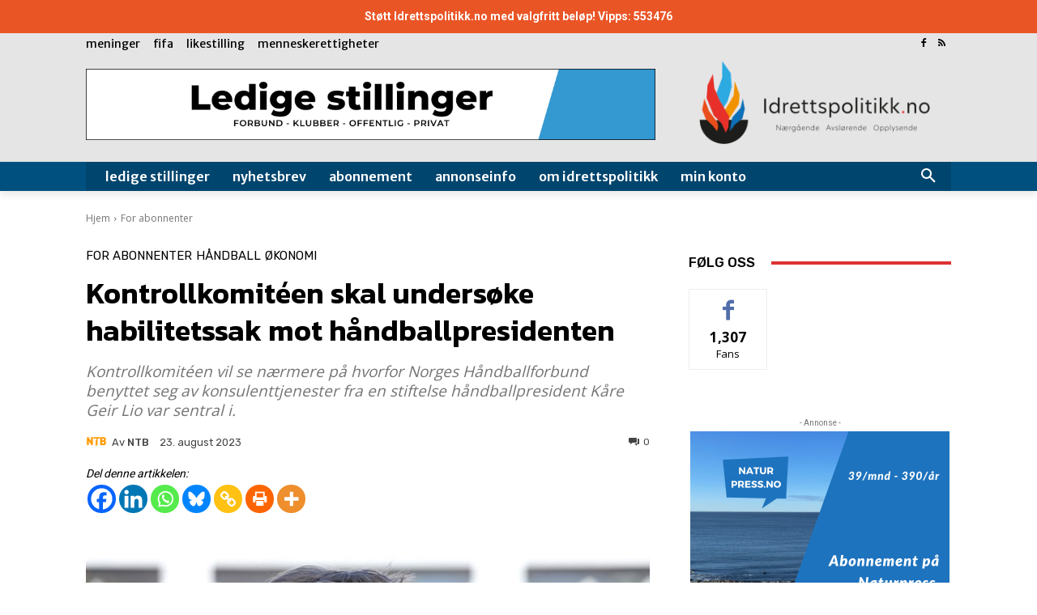

--- FILE ---
content_type: text/html; charset=utf-8
request_url: https://www.google.com/recaptcha/api2/aframe
body_size: 250
content:
<!DOCTYPE HTML><html><head><meta http-equiv="content-type" content="text/html; charset=UTF-8"></head><body><script nonce="9t_SY4ZAUv1SUQZC9ig-BA">/** Anti-fraud and anti-abuse applications only. See google.com/recaptcha */ try{var clients={'sodar':'https://pagead2.googlesyndication.com/pagead/sodar?'};window.addEventListener("message",function(a){try{if(a.source===window.parent){var b=JSON.parse(a.data);var c=clients[b['id']];if(c){var d=document.createElement('img');d.src=c+b['params']+'&rc='+(localStorage.getItem("rc::a")?sessionStorage.getItem("rc::b"):"");window.document.body.appendChild(d);sessionStorage.setItem("rc::e",parseInt(sessionStorage.getItem("rc::e")||0)+1);localStorage.setItem("rc::h",'1769113015440');}}}catch(b){}});window.parent.postMessage("_grecaptcha_ready", "*");}catch(b){}</script></body></html>

--- FILE ---
content_type: application/javascript
request_url: https://idrettspolitikk.no/wp-content/plugins/login-with-vipps/js/login-with-vipps.js?ver=1749653549
body_size: 1087
content:
/*
This file is part of the plugin Login with Vipps
Copyright (c) 2019 WP-Hosting AS

MIT License

Copyright (c) 2019 WP-Hosting AS

Permission is hereby granted, free of charge, to any person obtaining a copy
of this software and associated documentation files (the "Software"), to deal
in the Software without restriction, including without limitation the rights
to use, copy, modify, merge, publish, distribute, sublicense, and/or sell
copies of the Software, and to permit persons to whom the Software is
furnished to do so, subject to the following conditions:

The above copyright notice and this permission notice shall be included in all
copies or substantial portions of the Software.

THE SOFTWARE IS PROVIDED "AS IS", WITHOUT WARRANTY OF ANY KIND, EXPRESS OR
IMPLIED, INCLUDING BUT NOT LIMITED TO THE WARRANTIES OF MERCHANTABILITY,
FITNESS FOR A PARTICULAR PURPOSE AND NONINFRINGEMENT. IN NO EVENT SHALL THE
AUTHORS OR COPYRIGHT HOLDERS BE LIABLE FOR ANY CLAIM, DAMAGES OR OTHER
LIABILITY, WHETHER IN AN ACTION OF CONTRACT, TORT OR OTHERWISE, ARISING FROM,
OUT OF OR IN CONNECTION WITH THE SOFTWARE OR THE USE OR OTHER DEALINGS IN THE
SOFTWARE.
*/

// This can be used in buttons to login for the specified application
var vipps_loggingin = false;
function login_with_vipps(application, more_data) {
    if (vipps_loggingin) return;
    vipps_loggingin = true;
    var ajaxUrl = vippsLoginConfig.ajax_url;

    var data =  (typeof more_data == 'object' && more_data !== null) ? more_data : {};
    data['action'] = 'vipps_login_get_link';
    data['application'] = application;

    // Allow customizers to add more data to what is sent to the login process without it having been explicitly passed
    if (typeof wp !== 'undefined' && typeof wp.hooks !== 'undefined') {
         data = wp.hooks.applyFilters('loginWithVippsExtraData', data);
    }

    // for WPML. IOK 2021-08-31
    if (vippsLoginConfig['lang']) {
        data['lang'] = vippsLoginConfig['lang'];
    }


    if (!application) application='wordpress';
    jQuery.ajax(ajaxUrl, {
       data: data,
       method: 'POST',
       dataType: 'json',
       error: function (jqXHR,textStatus,errorThrown) {
           vipps_loggingin = false;
           alert("Error " + textStatus);
       },
       success: function(data, textStatus, jqXHR) {
         if (data && data['url']) {
           window.location.href = data['url'];
         } else {
           vipps_loggingin = false;
         }
       }

    });
}
// This is for blocks, which can't use onclick or really any stored javascript IOK 2020-12-16
jQuery(document).ready(function () {
  jQuery('.vipps-button.continue-with-vipps.continue-with-vipps-action').click(function (e) {
    login_with_vipps(jQuery(this).data('application'));
  });
});

